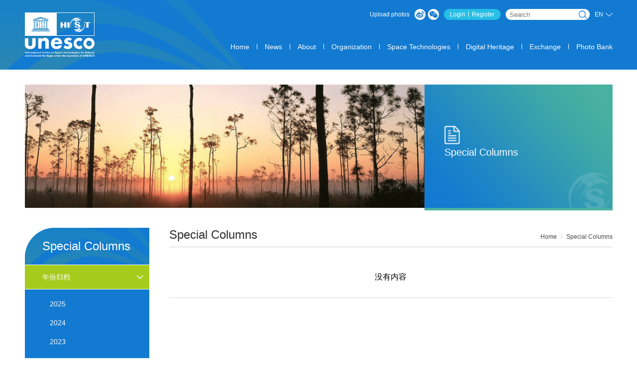

--- FILE ---
content_type: text/html
request_url: https://unesco-hist.org/index.php?r=en/article/info&year=2018&cid=216
body_size: 2264
content:
<!DOCTYPE HTML>
<html>
<head>
    <meta charset="utf-8">
    <meta name="viewport" content="width=device-width, initial-scale=1, user-scalable=no, minimal-ui">
    <meta name="renderer" content="webkit">
    <meta http-equiv="X-UA-Compatible" content="IE=edge, chrome=1">
    <title>Special Columns</title>
    <meta name="keywords" content="国际,自然,文化,遗产,空间,技术,中心" />
    <meta name="description" content="国际自然与文化遗产空间技术中心是教科文组织在全球设立的第一个基于空间技术的世界遗产研究机构，依托中国科学院对地观测与数字地球科学中心建设。" />
    <link rel="stylesheet" type="text/css" href="/assets/web/css/init.css"/>
    <link rel="stylesheet" type="text/css" href="/assets/web/css/public.css"/>
    <script type="text/javascript" src="/assets/web/js/vendor/jquery/jquery-1.10.2.min.js"></script>

</head>
<body>
<div class="header">
    <div class="inner gl_w">
        <a class="logo" href="/index.php?r=en/index"><img src="/assets/web/images/logo_en.png"/></a>

        <div class="top">
            <a href="/index.php?r=en/photos/upload&cid=202">Upload photos</a>

            <div class="share">
                <a href="#" class="icon wb"></a>
                <a href="#" class="icon wx">
                    <div class="qr"><img src="/assets/web/_temp/001.png"/><i></i></div>
                </a>
            </div>
            <div class="user">
                                    <a href="/index.php?r=en/login">Login</a>/
                    <i></i>
                    <a href="/index.php?r=en/user/register">Register</a>
                            </div>
            <div class="search">
                <form name="ArticleSearchForm" id="ArticleSearchForm" action="/index.php?r=en/article/search" method="post">
                    <input type="text" placeholder="Search" name="keywords"/>
                    <button type="submit">Search</button>
                </form>
            </div>

            <!-- 语言选择 start -->
            <div class="language">
                <span>EN</span><i></i>

                <div class="popup">
                    <a href="/index.php?r=index">CN</a>
                    <a href="javascript:;">EN</a>
                </div>
            </div>
            <!-- 语言选择 end -->
        </div>
        <div class="m_nav"><i></i><i></i><i></i></div>
                <div class="nav">
            <a href="/index.php?r=en/index">Home</a>
            <i></i>
                            <a href="/index.php?r=en/article/index&cid=149&year=2025">News</a>

                <i></i>                <a href="/index.php?r=en/article/index&cid=162">About</a>

                <i></i>                <a href="/index.php?r=en/article/index&cid=165">Organization</a>

                <i></i>                <a href="/index.php?r=en/article/index&cid=145">Space Technologies</a>

                <i></i>                <a href="/index.php?r=en/article/index&cid=176">Digital Heritage</a>

                <i></i>                <a href="/index.php?r=en/article/index&cid=186">Exchange</a>

                <i></i>                <a href="/index.php?r=en/photos/upload&cid=202">Photo Bank</a>

                        </div>
    </div>
</div>
<div class="page gl_w">
    <div class="p_banner">
        <div class="image"><img src="/uploads/images/20160223/banner_1456223482_8516.png"/></div>
        <div class="text">
            <div class="inner">
                <div class="icon"><img src="/uploads/images/20160223/thumb_1456223482_4663.png"/></div>
                <h3>Special Columns</h3>
                <div class="en"></div>
            </div>
        </div>
    </div>
    <div class="layout layout-2">
        <div class="main">
            <div class="wrap">
                <!--面包屑 start-->
                <div class="location">
    <h3>Special Columns</h3>
    <div class="crumbs">
        <a href="/">Home</a>
        <i></i>
                    <a href="/index.php?r=en/article/index&cid=216">Special Columns</a>

                </div>
    <div class="m_side_menu">MENU</div>
</div>                <!--面包屑 end-->

                <!--内容 start-->
                                <div class="page_con">
                    <div class="p_nr_t">
                        没有内容
                    </div>
                </div>
                                <!--内容 end-->
            </div>
        </div>
        <!--左导航 start-->
        <div class="side">
            <div class="side_menu">
                <div class="m_top">
                    <h3>Special Columns</h3>
                    <span class="en"></span>
                </div>
                <div class="m_con">
    <ul>
        <li>
            <a href="javascript:;">年份归档</a>
            <ul style="display: block;">
                <ul style="display: block;">                    <li class="">
                        <a href="/index.php?r=en/article/info&year=2025&cid=216">2025</a>
                    </li>
                                        <li class="">
                        <a href="/index.php?r=en/article/info&year=2024&cid=216">2024</a>
                    </li>
                                        <li class="">
                        <a href="/index.php?r=en/article/info&year=2023&cid=216">2023</a>
                    </li>
                                        <li class="">
                        <a href="/index.php?r=en/article/info&year=2022&cid=216">2022</a>
                    </li>
                                        <li class="">
                        <a href="/index.php?r=en/article/info&year=2021&cid=216">2021</a>
                    </li>
                                        <li class="">
                        <a href="/index.php?r=en/article/info&year=2020&cid=216">2020</a>
                    </li>
                                        <li class="">
                        <a href="/index.php?r=en/article/info&year=2019&cid=216">2019</a>
                    </li>
                                        <li class="current">
                        <a href="/index.php?r=en/article/info&year=2018&cid=216">2018</a>
                    </li>
                                        <li class="">
                        <a href="/index.php?r=en/article/info&year=2017&cid=216">2017</a>
                    </li>
                                        <li class="">
                        <a href="/index.php?r=en/article/info&year=2016&cid=216">2016</a>
                    </li>
                                        <li class="">
                        <a href="/index.php?r=en/article/info&year=2015&cid=216">2015</a>
                    </li>
                                        <li class="">
                        <a href="/index.php?r=en/article/info&year=2014&cid=216">2014</a>
                    </li>
                                        <li class="">
                        <a href="/index.php?r=en/article/info&year=2013&cid=216">2013</a>
                    </li>
                                        <li class="">
                        <a href="/index.php?r=en/article/info&year=2012&cid=216">2012</a>
                    </li>
                                        <li class="">
                        <a href="/index.php?r=en/article/info&year=2011&cid=216">2011</a>
                    </li>
                                </ul>
        </li>
    </ul>
</div>            </div>
        </div>
        <!--左导航 end-->
    </div>
</div>

<script type="text/javascript">
    var current = 'page',
        require = {
            baseUrl: '/assets/web/js/'
        };
</script>
<script data-main="main" src="/assets/web/js/vendor/require/min.js" type="text/javascript"></script>
<div class="footer">
    <div class="inner gl_w">
        <div class="copyright">
            <div class="logo"><img src="/assets/web/images/logo_ft.png"/></div>
            <div class="text">
            Copyright @ 2010 by the Intermational Centre on Space Technologies for Natural and Cultural Heritage under the Auspices of UNESCO <br />Address:No.9 Dengzhuang South Road, Haidian District Beijing 100094, China Email:office@unesco-hist.org
                <!--Copyright @ 2010 by the Intermational Centre on Space Technologies for Natural and Cultural Heritage under the Auspices of UNESCO<br />
Address: Beijing City Haidian District Dengzhuang Road No. 9 100094 Email:<span style="white-space:normal;"><span style="white-space:normal;">office@unesco-hist.org</span></span>-->
            </div>
        </div>

        <div class="menu">
                            <a href="/index.php?r=en/article/index&cid=207"   >
                    About us                </a>
                <i></i>
                            <a href="/index.php?r=en/article/index&cid=208"   >
                    service                </a>
                <i></i>
                            <a href="http://tongji.baidu.com/web/welcome/login"  target="_blank"   >
                    Count                </a>
                <i></i>
                            <a href="/index.php?r=en/article/index&cid=210"   >
                    Legal Statement                </a>
                <i></i>
                            <a href="/index.php?r=en/article/index&cid=211"   >
                    contact us                </a>
                <i></i>
                            <a href="/inddex.php?r=/en/sitemap/index"   >
                    SiteMap                </a>
                <i></i>
                    </div>
    </div>
</div>
</body>
</html>


--- FILE ---
content_type: text/css
request_url: https://unesco-hist.org/assets/web/css/init.css
body_size: 12360
content:
@charset "UTF-8";

*{
    margin: 0;
    padding: 0;
}

img{
    border: 0;
}

a,
input{
    outline: none;
}

body,
input,
select,
textarea,
button{
    font-family: "Helvetica Neue", Helvetica, Arial, "Hiragino Sans GB", "Hiragino Sans GB W3", "Microsoft YaHei UI", "Microsoft YaHei", "WenQuanYi Micro Hei", sans-serif;
}

body{
    background-color: #fff;
}

.transition{
    -webkit-transition: all .25s ease;
       -moz-transition: all .25s ease;
            transition: all .25s ease;
}








.header{
    height: 140px;
    background: #127ad1 url(../images/bg_hd.png) no-repeat left center;
    background-size: auto 100%;
}
.header .inner{
    margin: 0 auto;
    height: 100%;
    position: relative;
}
.header .inner .logo{
    display: block;
    position: absolute;
    top: 50%;
    margin-top: -56px;
    font-size: 0;
    width: 489px;
    height: 112px;
}
.header .inner .logo img{
    height: 100%;
}
.header .inner .top{
    position: absolute;
    top: 18px;
    right: 0;
    font-size: 0;
    z-index: 1;
}
.header .inner .top a,
.header .inner .top div{
    display: inline-block;
    font-size: 12px;
    vertical-align: middle;
}
.header .inner .top a{
    color: #fff;
    text-decoration: none;
}
.header .inner .top a:hover{
    text-decoration: underline;
}
.header .inner .top .share{
    margin-left: 5px;
    font-size: 0;
}
.contact_con .text .oter .icon,
.header .inner .top .share .icon{
    width: 22px;
    height: 22px;
    margin-left: 5px;
    background-repeat: no-repeat;
}
.contact_con .text .oter .icon.wb,
.header .inner .top .share .icon.wb{
    background-image: url(../images/ic_wb.png);
}
.contact_con .text .oter .icon.wx,
.header .inner .top .share .icon.wx{
    background-image: url(../images/ic_wx.png);
    position: relative;
}
.contact_con .text .oter .icon.wx .qr,
.header .inner .top .share .icon.wx .qr{
    position: absolute;
    left: 50%;
    display: none;
    top: 23px;
    width: 100px;
    height: 100px;
    font-size: 0;
    background-color: #fff;
    padding: 5px;
    margin-left: -55px;
    border-radius: 5px;
    box-shadow: 1px 1px 5px rgba(0, 0, 0, .25);
}
.contact_con .text .oter .icon.wx .qr img,
.header .inner .top .share .icon.wx .qr img{
    width: 100%;
}
.contact_con .text .oter .icon.wx .qr i,
.header .inner .top .share .icon.wx .qr i{
    display: block;
    position: absolute;
    width: 0;
    height: 0;
    border-width: 0 4px 4px;
    border-style: solid;
    border-color: transparent transparent #fff;
    left: 50%;
    margin-left: -4px;
    top: -4px;
}
.contact_con .text .oter .icon.wx:hover .qr,
.header .inner .top .share .icon.wx:hover .qr{
    display: block;
}
.header .inner .top .user{
    background-color: #27bfe6;
    height: 22px;
    line-height: 22px;
    font-size: 0;
    border-radius: 11px;
    margin: 0 10px;
    padding: 0 12px;
}
.header .inner .top .user a{
    font-size: 12px;
}
.header .inner .top .user i{
    height: 11px;
    width: 1px;
    background-color: #fff;
    display: inline-block;
    vertical-align: middle;
    margin: -1px 6px 0;
    position: relative;
}
.header .inner .top .search{
    background-color: #fff;
    height: 22px;
    border-radius: 11px;
    position: relative;
    line-height: 24px;
}
.header .inner .top .search input{
    background-color: #f00;
    border: none;
    width: 75%;
    padding: 0 20% 0 5%;
    height: 100%;
    border-radius: 11px;
    background-color: transparent;
}
.header .inner .top .search button{
    width: 16px;
    height: 16px;
    cursor: pointer;
    background: url(../images/ic_sr.png) no-repeat;
    position: absolute;
    right: 6px;
    top: 3px;
    overflow: hidden;
    text-indent: -100px;
    border: none;
}
.header .inner .top .language{
    font-size: 0;
    position: relative;
    margin-left: 10px;
    height: 22px;
    line-height: 22px;
}
.header .inner .top .language span{
    font-size: 12px;
    color: #fff;
    cursor: default;
}
.header .inner .top .language i{
    display: inline-block;
    width: 14px; 
    height: 7px; 
    background: url(../images/arr1.png) no-repeat;
    margin-left: 5px;
}
.header .inner .top .language .popup{
    position: absolute;
    background-color: #fff;
    left: -10px;
    top: 22px;
    border-radius: 5px;
    line-height: 1;
    display: none;
    box-shadow: 1px 1px 5px rgba(0, 0, 0, .25);
}
.header .inner .top .language .popup a{
    display: block;
    font-size: 12px;
    color: #2f2f2f;
    text-decoration: none;
    white-space: nowrap;
    width: 60px;
    padding: 8px 0;
    text-align: center;
}
.header .inner .top .language .popup a:hover{
    color: #3e78cf;
}
.header .inner .top .language:hover i{
    -webkit-transform: rotate(180deg);
       -moz-transform: rotate(180deg);
            transform: rotate(180deg);
}
.header .inner .top .language:hover .popup{
    display: block;
}
.header .inner .nav{
    position: absolute;
    right: 0;
    bottom: 38px;
    font-size: 0;
}
.header .inner .nav a{
    font-size: 14px;
    color: #fff;
    text-decoration: none;
}
.header .inner .nav a:hover{
    text-decoration: underline;
}
.header .inner .nav i{
    display: inline-block;
    width: 1px;
    height: 11px;
    background-color: #fff;
    margin: 0 15px;
}
.header .inner .m_nav{
    width: 30px;
    height: 30px;
    border-radius: 6px;
    right: 5%;
    top: 50%;
    margin-top: -15px;
    position: absolute;
    display: none;
}
.header .inner .m_nav i{
    display: block;
    width: 70%;
    height: 2px;
    border-radius: 1px;
    background-color: #fff;
    margin: 5px auto;
}
.header .inner .m_nav i:first-child{
    margin-top: 7px;
}
.header .inner .m_nav.show{
    background-color: #1574c3;
    box-shadow: inset 0 0 8px rgba(0, 0, 0, .1);
}
.header .inner .m_nav.show i{
    background-color: #d6e8f4;
    margin: 0;
    display: none;
    width: 80%;
    position: absolute;
    left: 10%;
    top: 50%;
}
.header .inner .m_nav.show i:nth-child(2){
    display: block;
    -webkit-transform: rotate(45deg);
       -moz-transform: rotate(45deg);
            transform: rotate(45deg);
}
.header .inner .m_nav.show i:nth-child(3){
    display: block;
    -webkit-transform: rotate(-45deg);
       -moz-transform: rotate(-45deg);
            transform: rotate(-45deg);
}

@media screen and (max-width: 1500px){
    .header .inner .logo{
        width: 393px;
        margin-top: -45px;
        height: 90px;
    }
}

@media screen and (max-width: 1181px){
    .header .inner .logo{
        width: 393px;
        margin-top: -45px;
        height: 90px;
    }
}
@media screen and (max-width: 1082px){
    .header{
        height: 110px;
    }
    .header .inner .logo{
        width: 306px;
        margin-top: -35px;
        height: 70px;
    }
    .header .inner .nav{
        bottom: 18px;
    }
}
@media screen and (max-width: 983px){
    .header .inner .logo{
        width: 218px;
        margin-top: 0;
        top: 10px;
        height: 50px;
    }
    .header .inner .top{
        top: 24px;
    }
    .header .inner .nav{
        width: 100%;
        text-align: center;
        bottom: 10px;
        padding-top: 10px;
        border-top: 1px solid rgba(255, 255, 255, .25);
    }
}
@media screen and (max-width: 686px){
    .header{
        height: 70px;
    }
    .header .inner{
        width: 100% !important;
        z-index: 9999;
    }
    .header .inner .logo{
        left: 5%;
    }
    .header .inner .top{
        display: none;
    }
    .header .inner .nav{
        top: 70px;
        bottom: auto;
        background-color: #127ad1;
        border-top-color: #106bb8;
        border-bottom: 1px solid #106bb8;
        padding: 0;
        display: none;
    }
    .header .inner .nav a{
        display: block;
        padding: 10px 0;
        text-decoration: none !important;
    }
    .header .inner .nav a:active{
        box-shadow: inset 0 -5px 20px rgba(0, 0, 0, .1);
        background-color: #1574c3;
    }
    .header .inner .nav i{
        display: block;
        width: 100%;
        height: 1px;
        margin: 0;
        background-color: #106bb8;
        box-shadow: 0 1px 0 rgba(255, 255, 255, .1);
    }
    .header .inner .m_nav{
        display: block;
    }
}







.page{
    margin: 0 auto;
    padding: 30px 0;
}







.footer{
    height: 110px;
    background-color: #127ad1;
    background-image: url(../images/bg_ft.png);
    background-repeat: no-repeat;
    background-position: center;
    background-size: cover;
}
.footer a{
    color: #fff;
    text-decoration: none;
}
.footer a:hover{
    text-decoration: underline;
}
.footer .inner{
    margin: 0 auto;
    overflow: hidden;
}
.footer .copyright{
    color: #fff;
    font-size: 0;
    float: left;
    margin-top: 30px;
}
.footer .copyright div{
    display: inline-block;
    vertical-align: middle;
}
.footer .copyright .logo{
    margin-right: 10px;
}
.footer .copyright .text{
    font-size: 12px;
}
.footer .menu{
    font-size: 0;
    float: right;
    margin-top: 45px;
}
.footer .menu a{
    font-size: 12px;
    display: inline-block;
}
.footer .menu i{
    display: inline-block;
    width: 1px;
    height: 11px;
    background-color: #fff;
    margin: 0 10px;
}
@media screen and (max-width: 983px){
    .footer{
        height: auto;
        padding: 15px 0;
    }
    .footer .copyright,
    .footer .menu{
        float: none;
        margin-top: 0;
        text-align: center;
    }
    .footer .copyright .logo{
        margin: 0;
    }
    .footer .copyright .text{
        display: block;
        padding: 15px 0;
    }
}






.gl_w{
    width: 1280px;
}
.layout:after{
    content: '\20';
    display: block;
    clear: both;
    height: 0;
}
.layout .main,
.layout .side{
    float: left;
}
.layout .main{
    width: 100%;
}

.layout-1{
    margin-bottom: 40px;
}
.layout-1 .wrap{
    margin-right: 415px;
}
.layout-1 .side{
    width: 375px;
    margin-left: -375px;
}

.layout-2{
    margin-bottom: 40px;
}
.layout-2 .wrap{
    margin-left: 290px;
}
.layout-2 .side{
    width: 250px;
    margin-left: -100%;
}

@media screen and (max-width: 1500px)
{
    .gl_w{
        width: 1082px;
    }
    .layout-1 .wrap{
        margin-right: 355px;
    }
    .layout-1 .side{
        width: 315px;
        margin-left: -315px;
    }
}


@media screen and (max-width: 1280px){
    .gl_w{
        width: 1181px;
    }
    .layout-1 .wrap{
        margin-right: 385px;
    }
    .layout-1 .side{
        width: 345px;
        margin-left: -345px;
    }
}

@media screen and (max-width: 1181px){
    .gl_w{
        width: 1082px;
    }
    .layout-1 .wrap{
        margin-right: 355px;
    }
    .layout-1 .side{
        width: 315px;
        margin-left: -315px;
    }
}

@media screen and (max-width: 1082px){
    .gl_w{
        width: 983px;
    }
    .layout-1 .wrap{
        margin-right: 325px;
    }
    .layout-1 .side{
        width: 285px;
        margin-left: -285px;
    }
}

@media screen and (max-width: 983px){
    .gl_w{
        width: 884px;
    }
    .layout-1 .wrap{
        margin-right: 295px;
    }
    .layout-1 .side{
        width: 255px;
        margin-left: -255px;
    }
    .layout-2 .wrap{
        margin-left: 240px;
    }
    .layout-2 .side{
        width: 200px;
    }
}

@media screen and (max-width: 884px){
    .gl_w{
        width: 785px;
    }
    .layout-1 .wrap{
        margin-right: 265px;
    }
    .layout-1 .side{
        width: 225px;
        margin-left: -225px;
    }
}

@media screen and (max-width: 785px){
    .gl_w{
        width: 686px;
    }
    .layout-1 .wrap{
        margin-right: 235px;
    }
    .layout-1 .side{
        width: 195px;
        margin-left: -195px;
    }
    .layout-2 .wrap{
        margin-left: 220px;
    }
    .layout-2 .side{
        width: 180px;
    }
}

@media screen and (max-width: 686px){
    .gl_w{
        width: 90%;
    }
    .layout .main,
    .layout .side{
        float: none;
    }
    .layout-1 .wrap{
        margin-right: 0;
    }
    .layout-1 .side{
        width: 100%;
        margin-left: 0;
        margin-top: 6%;
    }
    .layout-2 .wrap{
        margin-left: 0;
    }
    .layout-2 .side{
        width: 100%;
        margin: 40px 0 0;
    }
}





.p_banner{
    margin: 0 auto 40px;
    width: 100%;
    height: 0;
    padding-bottom: 21%;
    position: relative;
}
.p_banner .image{
    width: 68%;
    height: 100%;
    position: absolute;
    left: 0;
    top: 0;
}
.p_banner .image img{
    width: 100%;
    height: 100%;
}
.p_banner .text{
    width: 32%;
    height: 100%;
    position: absolute;
    right: 0;
    top: 0;
    background: url(../images/bg_bnr.png) no-repeat right bottom;
    background-size: cover;
    border-bottom: 5px solid #48b19f;
}
.p_banner .text .inner{
    color: #fff;
    height: 83px;
    position: absolute;
    top: 50%;
    margin-top: -41px;
    margin-left: 40px;
    padding-right: 20px;
}
.p_banner .text .inner .icon{
    height: 37px;
    width: 37px;
}
.p_banner .text .inner .icon img{
    height: 100%;
}
.p_banner .text .inner h3{
    font-size: 20px;
    font-weight: normal;
    margin-top: 5px;
    white-space: nowrap;
}
.p_banner .text .inner .en{
    font-size: 10px;
    text-transform: uppercase;
    font-family: Arial;
    opacity: .8;
}

.location{
    border-bottom: 1px solid #d0d0d0;
    position: relative;
}
    .location h3 {
        font-size: 24px;
        font-weight: normal;
        color: #2f2f2f;
        padding-bottom: 10px;
    }
    .location .crumbs {
        position: absolute;
        right: 0;
        bottom: 8px;
        font-size: 0;
        padding-bottom: 5px;
    }
.location .crumbs a{
    font-size: 12px;
    display: inline-block;
    color: #444;
    text-decoration: none;
}
.location .crumbs a:hover{
    color: #127ad1;
}
.location .crumbs i{
    display: inline-block;
    width: 5px;
    height: 9px;
    overflow: hidden;
    background: url(../images/arr2.png) no-repeat;
    margin: 0 7px;
}
.location .m_side_menu{
    background-color: #f8f8f8;
    text-align: center;
    color: #444;
    font-size: 12px;
    width: 60px;
    height: 30px;
    line-height: 26px;
    border-radius: 6px;
    box-sizing: border-box;
    border: 2px solid #e0e0e0;
    position: absolute;
    right: 0;
    top: 0;
    margin-top: -26px;
    display: none;
    cursor: pointer;
}

@media screen and (max-width: 1082px){
    .p_banner .text .inner .en{
        font-size: 9px;
    }
}

@media screen and (max-width: 785px){
    .p_banner .text .inner .icon{
        height: 28px;
        width: 28px;
    }
}

@media screen and (max-width: 686px){
    .p_banner .text .inner .en,
    .p_banner .text .inner .icon{
        display: none;
    }
    .p_banner .text .inner{
        height: 35px;
        line-height: 35px;
        margin-top: -17px;
        margin-left: 30px;
    }
    .location .m_side_menu{
        display: block;
    }
}

@media screen and (max-width: 550px){
    .p_banner .text .inner h3{
        font-size: 16px;
    }
}

@media screen and (max-width: 445px){
    .p_banner{
        margin-bottom: 20px;
    }
    .p_banner .text .inner h3{
        font-size: 14px;
    }
    .location .crumbs{
        position: inherit;
        margin-top: 12px;
    }
    .location .m_side_menu{
        top: 50%;
        margin-top: -24px;
    }
}

@media screen and (max-width: 400px){
    .p_banner .text .inner{
        margin-left: 15px;
    }
}




.side_menu{
    background-color: #127ad1;
    border-top-left-radius: 60px;
    border-bottom-right-radius: 60px;
    padding-bottom: 60px;
    overflow: hidden;
}
.side_menu .m_top{
    padding: 25px 35px;
    color: #fff;
    background: url(../images/bg_sm.png) no-repeat left top;
    background-size: cover;
}
.side_menu .m_top h3{
    font-size: 24px;
    font-weight: normal;
    line-height: 1;
}
.side_menu .m_top .en{
    font-size: 12px;
    text-transform: uppercase;
    font-family: Arial;
}
.side_menu .m_con li{
    list-style: none;
    position: relative;
}
.side_menu .m_con li .arr{
    position: absolute;
    width: 14px;
    height: 14px;
    right: 12px;
    top: 17px;
    display: none;
}
.side_menu .m_con li .arr i{
    position: absolute;
    top: 0;
    right: 0;
    display: block;
    width: 0;
    height: 0;
    border-width: 7px 0 7px 7px;
    border-style: solid;
    border-color: transparent transparent transparent #fff;
}
.side_menu .m_con li .arr i:first-child{
    right: 2px;
    border-left-color: #a5cb1d;
    z-index: 1;
}
.side_menu .m_con li li .arr i:first-child{
    border-left-color: #127ad1;
}
.side_menu .m_con li li .arr{
    top: 12px;
}
.side_menu .m_con li li li .arr{
    width: 12px;
    height: 12px;
    top: 10px;
}
.side_menu .m_con li li li .arr i{
    border-width: 6px 0 6px 6px;
}
.side_menu .m_con li.active .arr,
.side_menu .m_con li.current .arr,
.side_menu .m_con li:hover .arr{
    display: block;
}
.side_menu .m_con li a{
    display: block;
    text-decoration: none;
    color: #fff;
    font-size: 14px;
    line-height: 14px;
    height: 14px;
    padding: 17px 0 17px 35px;
    overflow: hidden;
    text-overflow: ellipsis;
    white-space: nowrap;
}
.side_menu .m_con li.active a,
.side_menu .m_con li.current a,
.side_menu .m_con li:hover a,
.side_menu .m_con li a:hover{
    background-color: #a5cb1d;
}
.side_menu .m_con li li{
    padding-left: 20px;
}
.side_menu .m_con li ul{
    border-top: 1px solid #fff;
}
.side_menu .m_con li ul ul{
    border-top: 0;
}
.side_menu .m_con ul li{
    border-top: 1px solid #fff;
}
.side_menu .m_con ul li ul li{
    border-top: 0;
}
.side_menu .m_con ul li ul{
    padding: 5px 0;
}
.side_menu .m_con ul li ul li a{
    padding: 12px 0 12px 30px;
}
.side_menu .m_con li:hover li a,
.side_menu .m_con li.active li a{
    background-color: transparent;
}
.side_menu .m_con li li.active > .arr,
.side_menu .m_con li.active > .arr{
    -webkit-transform: rotate(90deg);
       -moz-transform: rotate(90deg);
            transform: rotate(90deg);
    margin-top: -3px;
}
.side_menu .m_con ul li ul li.current a,
.side_menu .m_con ul li ul li a:hover{
    color: #a5cb1d;
    background-color: transparent;
}
.side_menu .m_con ul li ul li ul{
    padding: 2px 0;
}
.side_menu .m_con ul li ul li ul a{
    font-size: 12px;
    padding-bottom: 10px;
    padding-top: 10px;
}
.side_menu .m_con ul li ul{
    display: none;
}

@media screen and (max-width: 686px){
    .side_menu{
        border-top-left-radius: 0;
        border-bottom-right-radius: 0;
        display: none;
        margin-top: 20px;
    }
}







.box_1 .b_hd{
    height: 39px;
    line-height: 29px;
    border-bottom: 1px solid #e2e2e2;
    position: relative;
}
.box_1 .b_hd h3{
    font-size: 20px;
    color: #2f2f2f;
    font-weight: normal;
}
.box_1 .b_hd .more{
    position: absolute;
    right: 0;
    top: 50%;
    display: block;
    width: 44px;
    height: 9px;
    margin-top: -4px;
    overflow: hidden;
    text-indent: -1000px;
    background: url(../images/more.png) no-repeat;
}
@media screen and (max-width: 1082px){
    .box_1 .b_hd h3{
        font-size: 22px;
    }
    .box_1 .b_hd{
        height: 29px;
        line-height: 29px;
    }
}

@media screen and (max-width: 884px){
    .box_1 .b_hd h3{
        font-size: 20px;
    }
}
@media screen and (max-width: 686px){
    .box_1 .b_hd h3{
        font-size: 22px;
    }
    .box_1 .b_hd{
        height: 39px;
        line-height: 39px;
    }
}




.list_1{
    list-style: none;
}
.list_1 li{
    vertical-align: middle;
}
.list_1 li .title{
    display: block;
    position: relative;
    overflow: hidden;
    white-space: nowrap;
    text-overflow: ellipsis;
    padding-left: 13px;
    font-size: 14px;
    color: #4a4a4a;
    text-decoration: none;
}
.list_1 li .title:hover{
    color: #127ad1;
}
.list_1 li .title i{
    width: 0;
    height: 0;
    border-width: 3px 0 3px 3px;
    border-color: transparent transparent transparent #727272;
    border-style: solid;
    position: absolute;
    left: 0;
    top: 50%;
    margin-top: -3px;
    margin-left: 0;
}
.list_1 li span{
    color: #4a4a4a;
    font-size: 12px;
}

.li_a li{
    border-bottom: 1px solid #e9e9e9;
}
.li_a li:after{
    content: '\20';
    display: block;
    clear: both;
}
.li_a li a{
    float: left;
    width: 65%;
}
.li_a li span{
    float: right;
    width: 30%;
    text-align: right;
}









.home_page .pl{
    width: 100%;
    height: 0;
}

.home_page .pl_1{
    padding-bottom: 57.65%;
    position: relative;
    background-color: #eee;
}
.home_page .pl_1 .map{
    position: absolute;
    width: 100%;
    height: 100%;
    font-size: 0;
}
.home_page .pl_1 .map img{
    width: 100%;
    height: 100%;
}
.home_page .pl_1 .swiper-banner{
    position: absolute;
    left: 0;
    top: 0;
    width: 100%;
    height: 100%;
    overflow: hidden;
}
.home_page .pl_1 .swiper-banner .swiper-slide,
.home_page .pl_1 .swiper-banner .swiper-slide img{
    width: 100%;
    height: 100%;
}
.home_page .pl_1 .swiper-banner .swiper-slide{
    position: relative;
}
.home_page .pl_1 .swiper-banner .swiper-slide .text{
    position: absolute;
    bottom: 0;
    left: 0;
    background-color: rgba(18, 122, 209, .9);
    color: #fff;
    padding: 20px 0;
    width: 100%;
    height: 80px;
}
.home_page .pl_1 .swiper-banner .swiper-slide .text h3{
    font-size: 24px;
    font-weight: normal;
    padding-bottom: 5px;
    padding-left: 30px;
}
.home_page .pl_1 .swiper-banner .swiper-slide .text h3 a{
    color: #fff;
    text-decoration: none;
    width:85%;display:block;overflow:hidden;text-overflow:ellipsis;white-space:nowrap;
}
.home_page .pl_1 .swiper-banner .swiper-slide .text p{
    font-size: 14px;
    line-height: 20px;
    overflow:hidden;height:40px;
    opacity: .9;
    margin-right: 20%;
    padding-left: 30px;
}
.home_page .pl_1 .swiper-banner .swiper-slide .text .date{
    position: absolute;
    right: 0;
    top: 50%;
    margin-top: -36px;
    right: 20px;
    background-color: #fff;
    color: #2a9a87;
    text-align: center;
    
}
.home_page .pl_1 .swiper-banner .swiper-slide .text .date span{
    display: block;
    padding: 8px 15px;
    height: 20px;
    line-height: 20px;
}
.home_page .pl_1 .swiper-banner .swiper-slide .text .date span:first-child{
    background-color: #48b19f;
    color: #fff;
}
.home_page .pl_1 .swiper-banner .swiper-pagination{
    left: 15px;
    bottom: 125px;
    text-align: left;
}
.home_page .pl_1 .swiper-banner .swiper-pagination .swiper-pagination-bullet{
    background-color: #fff;
    margin: 0 2px;
    opacity: 1;
}
.home_page .pl_1 .swiper-banner .swiper-pagination .swiper-pagination-bullet-active{
    box-sizing: border-box;
    border: 2px solid #fff;
    background-color: transparent;
}

.home_page .pl_2{
    margin-top: 6%;
    padding-bottom: 32.5%;
}
.home_page .pl_2 .li_a{
    margin-top: 10px;
}
.home_page .pl_2 .li_a li{
    height: 35px;
    line-height: 35px;
}

.home_page .pl_3{
    margin-top: 6%;
    padding-bottom: 31%;
    position: relative;
}
.home_page .pl_3 a{
    display: block;
    position: absolute;
    width: 100%;
    height: 100%;
    font-size: 0;
}
.home_page .pl_3 img{
    width: 100%;
    height: 100%;
}

.home_page .pl_4{
    padding-bottom: 59%;
}
.home_page .pl_4 .b_bd{
    padding-top: 36px;
}
.home_page .pl_4 .b_bd:after{
    content: '\20';
    display: block;
    clear: both;
}
.home_page .pl_4 .bk{
    width: 31%;
    box-shadow: 0 1px 6px rgba(0, 0, 0, .15);
    float: left;
}
.home_page .pl_4 .bk2{
    margin: 0 3.5%;
}
.home_page .pl_4 .bk .top{
    font-size: 0;
    position: relative;
}
.home_page .pl_4 .bk .top img{
    width: 100%;
}
.home_page .pl_4 .bk .top span{
    font-size: 18px;
    position: absolute;
    color: #fff;
    top: -10px;
    left: 0;
    padding: 8px 12px;
    white-space: nowrap;
}
.home_page .pl_4 .bk .top span a{text-decoration:none;font-weight:bold;}
.home_page .pl_4 .bk1 .top span{
    background-color: rgba(18, 122, 209, .75);
}
.home_page .pl_4 .bk2 .top span{
    background-color: rgba(72, 177, 159, .75);
}
.home_page .pl_4 .bk3 .top span{
    background-color: rgba(166, 204, 23, .75);
}
.home_page .pl_4 .bk .con{
    background-color: #fff;
}
.home_page .pl_4 .bk .con .list_1{
    margin-top: -1px;
}
.home_page .pl_4 .bk .con .list_1 a{
    text-decoration: none;
    padding: 14px;
    height: 36px;
    display: block;
}
.home_page .pl_4 .bk .con .list_1 a span{
    padding-left: 13px;
    line-height: 1.4;
}
.home_page .pl_4 .bk .con .list_1 .title,
.home_page .pl_4 .bk .con .list_1 .title:hover{
    color: #4a4a4a;
}
.home_page .pl_4 .bk .con .list_1 a:hover .title,
.home_page .pl_4 .bk .con .list_1 a:hover span{
    color: #fff;
}
.home_page .pl_4 .bk .con .list_1 a:hover .title i{
    border-left-color: #fff;
}
.home_page .pl_4 .bk1 .con .list_1 a:hover{
    background-color: #127ad1;
}
.home_page .pl_4 .bk2 .con .list_1 a:hover{
    background-color: #48b19f;
}
.home_page .pl_4 .bk3 .con .list_1 a:hover{
    background-color: #a6cc17;
}

.home_page .pl_5{
    margin-top: 2.6%;
    padding-bottom: 19%;
    position: relative;
}
.home_page .pl_5 .box_1{
    position: absolute;
    left: 0;
    top: 0;
    height: 100%;
    width: 100%;overflow:hidden;
}
.home_page .pl_5 .box_1 .b_hd{
    border-bottom: 0;
}
.home_page .pl_5 .box_1 .b_bd{
    position: absolute;
    bottom: 0;
    width: 100%;overflow:hidden;
}
.home_page .pl_5 .swiper-links{
    margin: 0 35px;
    overflow: hidden;
}
.home_page .pl_5 .swiper-box{
    position: relative;
}
.home_page .pl_5 .swiper-box .button-prev,
.home_page .pl_5 .swiper-box .button-next{
    position: absolute;
    height: 100%;
    width: 25px;
    top: 0;
    background-color: #ececec;
    cursor: pointer;
    z-index: 1;
}
.home_page .pl_5 .swiper-box .button-prev i,
.home_page .pl_5 .swiper-box .button-next i{
    display: block;
    width: 0;
    height: 0;
    border-style: solid;
    position: absolute;
    left: 50%;
    top: 50%;
    margin-left: -2px;
    margin-top: -4px;
}
.home_page .pl_5 .swiper-box .button-prev{
    left: 0;
}
.home_page .pl_5 .swiper-box .button-prev i{
    border-width: 4px 4px 4px 0;
    border-color: transparent #939393 transparent transparent;
}
.home_page .pl_5 .swiper-box .button-next{
    right: 0;
}
.home_page .pl_5 .swiper-box .button-next i{
    border-width: 4px 0 4px 4px;
    border-color: transparent transparent transparent #939393;
}
.home_page .pl_5 .swiper-box .button-prev:hover,
.home_page .pl_5 .swiper-box .button-next:hover{
    background-color: #127ad1;
}
.home_page .pl_5 .swiper-box .button-prev:hover i{
    border-right-color: #fff;
}
.home_page .pl_5 .swiper-box .button-next:hover i{
    border-left-color: #fff;
}
.home_page .pl_5 .swiper-links .swiper-wrapper{
    width: 100%;max-width:198px;
}
.home_page .pl_5 .swiper-links .swiper-slide a{
    display: block;
    text-align: center;
    border: 1px solid #dcdcdc;
    margin: 0 10px;
    font-size: 0;
}
.home_page .pl_5 .swiper-links .swiper-slide a:hover{
    border-color: #127ad1;
}
.home_page .pl_5 .swiper-links .swiper-slide a img{
    width: 100%;
}

.home_page .pl_6{
    padding-bottom: 80%;
    position: relative;
}
.home_page .pl_6 .box_1{
    position: absolute;
    height: 100%;
    width: 100%;
    left: 0;
    top: 0;
}
.home_page .pl_6 .box_1 .b_bd{
    padding-top: 36px;
}
.home_page .pl_6 ul.ent{
    list-style: none;
    overflow: hidden;
}
.home_page .pl_6 ul.ent li{
    float: left;
    width: 25%;
}
.home_page .pl_6 ul.ent li.c{
    width: 32%;
    margin: 0 2%;
}
.home_page .pl_6 ul.ent li a{
    display: block;
    text-align: center;
    font-size: 14px;
    text-decoration: none;
    height: 34px;
    color: #fff;
    padding-top: 70px;
    background-color: #ddd;
    background-position: center 30%;
    background-repeat: no-repeat;
    overflow: hidden;
}
.home_page .pl_6 ul.ent_en li a{ height: 42px;}
.home_page .pl_6 ul.ent li.c4 a,
.home_page .pl_6 ul.ent li.c5 a,
.home_page .pl_6 ul.ent li.c6 a{
 /*    margin-top: 6px; */
}
.home_page .pl_6 ul.ent li.c1 a{
    background-color: #127ad1;
    background-image: url(../images/ic_1.png);
}
.home_page .pl_6 ul.ent li.c2 a{
    background-color: #34a995;
    background-image: url(../images/ic_2.png);
}
.home_page .pl_6 ul.ent li.c3 a{
    background-color: #a6cc17;
    background-image: url(../images/ic_3.png);
}
.home_page .pl_6 ul.ent li.c4 a{
    background-color: #fbc412;
    background-image: url(../images/ic_4.png);
}
.home_page .pl_6 ul.ent li.c5 a{
    background-color: #a31c44;
    background-image: url(../images/ic_5.png);
}
.home_page .pl_6 ul.ent li.c6 a{
    background-color: #27bfe6;
    background-image: url(../images/ic_6.png);
}
.home_page .pl_6 ul.ent li.c7 a{
    background-color: #127ad1;
    background-image: url(../images/ic_07.png);
}
.home_page .pl_6 ul.ent li.c8 a{
    background-color:  #a6cc17;
    background-image: url(../images/ic_08.png);
}

.home_page .pl_7{
    margin-top: 6%;
    padding-bottom: 100%;
}
.home_page .pl_7 .b_bd{
    padding-top: 4px;
}
.home_page .pl_7 .a_img{
    display: block;
    font-size: 0;
    width: 100%;
    height: 100px;
    margin-top: 10px;
}
.home_page .pl_7 .a_img img{
    width: 100%;
    height: 100%;
}

@media screen and (max-width: 1500px)
{
    .home_page .pl_2 .li_a li{
        height: 30px;
        line-height: 30px;
    }
    .home_page .pl_4 .b_bd{
        padding-top: 22px;
    }
    .home_page .pl_4 .bk .con .list_1 a{
        height: 35px;
    }
    .home_page .pl_6 .box_1 .b_bd{
        padding-top: 22px;
    }
    .home_page .pl_7 .b_bd{
        padding-top: 2px;
    }
    .home_page .pl_7 .a_img{
        margin-top: 9px;
        height: 92px;
    }
    
    .home_page .pl_2 .li_a li{
        height: 26px;
        line-height: 26px;
    }
    .home_page .pl_4 .bk .con .list_1 a{
        padding: 11px;
        height: 34px;
    }
    .home_page .pl_4 .bk .con .list_1{
        margin-top: 0;
    }
    .home_page .pl_6 ul.ent li a{
        height: 28px;
        padding-top: 64px;
        font-size: 14px;
    }
    .home_page .pl_7 .a_img{
        height: 82px;
    }
}

@media screen and (max-width: 1280px){
    .home_page .pl_2 .li_a li{
        height: 30px;
        line-height: 30px;
    }
    .home_page .pl_4 .b_bd{
        padding-top: 22px;
    }
    .home_page .pl_4 .bk .con .list_1 a{
        height: 35px;
    }
    .home_page .pl_6 .box_1 .b_bd{
        padding-top: 22px;
    }
    .home_page .pl_7 .b_bd{
        padding-top: 2px;
    }
    .home_page .pl_7 .a_img{
        margin-top: 9px;
        height: 92px;
    }
}


@media screen and (max-width: 1181px){
    .home_page .pl_2 .li_a li{
        height: 26px;
        line-height: 26px;
    }
    .home_page .pl_4 .bk .con .list_1 a{
        padding: 11px;
        height: 34px;
    }
    .home_page .pl_4 .bk .con .list_1{
        margin-top: 0;
    }
    .home_page .pl_6 ul.ent li a{
        height: 28px;
        padding-top: 64px;
        font-size: 14px;
    }
    .home_page .pl_7 .a_img{
        height: 82px;
    }
}

@media screen and (max-width: 1082px){
    .home_page .pl_2 .li_a li{
        height: 26px;
        line-height: 26px;
    }
    .home_page .pl_4 .bk .con .list_1 a{
        padding: 9px 11px;
    }
    .home_page .pl_6 ul.ent li a{
        height: 23px;
        padding-top: 62px;
    }
    .home_page .pl_7 .b_bd{
        padding-top: 3px;
    }
    .home_page .pl_7 .a_img{
        height: 75px;
    }
}

@media screen and (max-width: 983px){
    .home_page .pl_2 .li_a li{
        height: 21px;
        line-height: 21px;
    }
    .home_page .pl_2 .li_a li a{
        width: 80%;
        float: none;
    }
    .home_page .pl_2 .li_a li span{
        display: none;
    }
    .home_page .pl_4 .bk .con .list_1 a{
        padding: 8px 11px;
        height: 29px;
    }
    .home_page .pl_4 .bk .con .list_1{
        margin-top: -1px;
    }
    .home_page .pl_4 .bk .con .list_1 a span{
        display: none;
    }
    .home_page .pl_4 .bk .top span{
        font-size: 16px;
    }
    .home_page .pl_6 ul.ent li a{
        height: 21px;
        padding-top: 52px;
        font-size: 12px;
    }
    .home_page .pl_7 .a_img{
        height: 65px;
    }
}

@media screen and (max-width: 884px){
    .home_page .pl_1 .swiper-banner .swiper-slide .text h3{
        font-size: 20px;
    }
    .home_page .pl_1 .swiper-banner .swiper-slide .text p{
        font-size: 12px;
    }
    .home_page .pl_2 .li_a{
        height: 33px;
        overflow: hidden;
    }
    .home_page .pl_2 .li_a li{
        height: 32px;
        line-height: 32px;
    }
    .home_page .pl_4 .bk{
        width: 32%;
    }
    .home_page .pl_4 .bk2{
        margin: 0 2%;
    }
    .home_page .pl_4 .bk .con .list_1 a{
        padding: 8px 11px;
        height: 21px;
    }
    .home_page .pl_4 .bk .con .list_1{
        margin-top: -2px;
    }
    .home_page .pl_6 ul.ent li a{
        height: 21px;
        padding-top: 40px;
        background-size: 30px 30px;
    }
    .home_page .pl_7 .b_bd{
        padding-top: 4px;
    }
    .home_page .pl_7 .a_img{
        height: 55px;
    }
}

@media screen and (max-width: 785px){
    .home_page .pl_2 .li_a{
        height: 31px;
        margin-top: 2px;
    }
    .home_page .pl_2 .li_a li{
        height: 30px;
        line-height: 30px;
    }
    .home_page .pl_4 .bk .con .list_1 a{
        padding: 8px 11px;
        height: 24px;
    }
    .home_page .pl_4 .bk .con .list_1{
        margin-top: -1px;
    }
    .home_page .pl_4 .bk .con .list_1 li:last-child{
        display: none;
    }
    .home_page .pl_6 .box_1 .b_bd{
        padding-top: 12px;
    }
    .home_page .pl_6 ul.ent li a{
        height: 18px;
        padding-top: 36px;
        background-size: 30px 30px;
    }
    .home_page .pl_7 .b_bd{
        padding-top: 3px;
    }
    .home_page .pl_7 .a_img{
        margin-top: 4px;
        height: 50px;
    }
}

@media screen and (max-width: 686px){
    .home_page .pl_5{
        margin-top: 6%;
    }
    .home_page .pl_2{
        height: auto;
        padding-bottom: 0;
    }
    .home_page .pl_2 .li_a{
        margin-top: 10px;
        height: auto;
        overflow: inherit;
    }
    .home_page .pl_2 .li_a li{
        height: 35px;
        line-height: 35px;
    }
    .home_page .pl_4{
        padding-bottom: 0;
        height: auto;
    }
    .home_page .pl_5{
        padding-bottom: 0;
        height: auto;
    }
    .home_page .pl_5 .box_1{
        position: inherit;
        height: auto;
    }
    .home_page .pl_5 .box_1 .b_bd{
        position: inherit;
    }
    .home_page .pl_6{
        padding-bottom: 0;
        height: auto;
    }
    .home_page .pl_6 .box_1{
        position: inherit;
    }
    .home_page .pl_6 .box_1 .b_bd{
        padding-top: 26px;
    }
    .home_page .pl_6 ul.ent li a{
        height: 34px;
        padding-top: 60px;
        background-size: 30px 30px;
    }
    .home_page .pl_7{
        padding-bottom: 0;
        height: auto;
    }
    .home_page .pl_7 .b_bd{
        padding-top: 4px;
    }
    .home_page .pl_7 .a_img{
        display: block;
        font-size: 0;
        width: 100%;
        height: auto;
        margin-top: 10px;
    }
    .home_page .pl_7 .a_img img{
        width: 100%;
        height: auto;
    }
}
@media screen and (max-width: 530px){
    .home_page .pl_1 .swiper-banner .swiper-pagination{
        bottom: 45px;
    }
    .home_page .pl_1 .swiper-banner .swiper-slide .text{
        width: 100%;
        height: 20px;
        line-height: 20px;
        padding: 10px 0;
    }
    .home_page .pl_1 .swiper-banner .swiper-slide .text h3{
        font-size: 16px;
        padding-left: 20px;
    }
    .home_page .pl_1 .swiper-banner .swiper-slide .text p{
        display: none;
    }
    .home_page .pl_1 .swiper-banner .swiper-slide .text .date{
        display: none;
    }
    .home_page .pl_4 .bk{
        width: 100%;
        float: none;
        margin-top: 22px;
        clear: both;
    }
    .home_page .pl_4 .bk2{
        margin: 22px 0 0;
    }
    .home_page .pl_4 .b_bd{
        padding-top: 0;
    }
    .home_page .pl_4 .bk .con .list_1 a{
        padding: 10px 14px;
        height: 36px;
    }
    .home_page .pl_4 .bk .con .list_1 a span{
        display: block;
    }
    .home_page .pl_4 .bk .con .list_1 li:last-child{
        display: block;
    }
}



.page_con p{
    font-size: 16px;
    color: #4a4a4a;
    line-height: 1.8;
    padding: 0.6em 0;text-align:justify;text-justify:inter-ideograph;
}
.page_con span{text-align:justify;text-justify:inter-ideograph;}

.page_con h2 {
    font-size: 24px;
    color: #2f2f2f;
    font-weight: bold;
    padding: 20px;
    text-align: center;
}
.page_con h2.blue{
    color: #127ad1;
}
.page_con .p_b{
    padding: 10px 0;
    /*text-indent: 25px;*/
}
.page_con .p_b_t{
    border-bottom: 1px solid #d6d6d6;
    padding-bottom: 10px;
}
.page_con .p_b_t h2{
    border-left: 2px solid #48b19f;
    height: 16px;
    line-height: 16px;
    padding-left: 5px;
}
.page_con .img_3{
    overflow: hidden;
    padding: 30px 0px 0px 0px;
}
.page_con .img_3 div{
    font-size: 0;
    float: left;
    width: 24%;
}
.page_con .img_3_js div:nth-child(2){
    margin: 0;
}
.page_con .img_3 div:nth-child(2),
/*.page_con .img_3_js .cenr{*/
    /*margin: 0 2%;*/
/*}*/
.page_con .img_3 div:nth-child(3)
{
    margin-right:1%;
}
.page_con .img_3 div img{
    width: 100%;
}
.page_con .img_3_text{
    border-top: 1px solid #dedede;
    margin-top: 20px;
    padding-top: 30px;
}
.page_con .img_3_js{
    border-top: 0;
}
.page_con .img_3_text div span{
    font-size: 18px;
    display: block;
    padding: 30px 0;
    text-align: center;
    color: #555;
}
.page_con .img_3_js div{
    margin-bottom: 10px;
}
.page_con .img_1{
    text-align: center;
    font-size: 14px;
    color: #555;
}
.page_con .img_1 span{
    display: inline-block;
    font-size: 0;
    border: 4px solid #e7e7e7;
    margin-bottom: 20px;
    box-sizing: border-box;
}
.page_con .nobor{
    padding: 30px 0;
}
.page_con .nopadd{
    padding: 0;
}
.page_con .nobor span{
    border: 0;
}
.page_con .v_xq{
    text-align: right;
}
.page_con .v_xq_bor{
    border-top: 1px solid #ddd;
    padding: 20px 0;
}
.page_con .v_xq a{
    display: inline-block;
    padding: 6px 15px 5px 20px;
    border-radius: 3px;
    font-size: 14px;
    text-align: center;
    background-color: #127ad1;
    text-decoration: none;
    color: #fff;
}
.page_con .v_xq a i{
    display: inline-block;
    width: 11px;
    height: 13px;
    background: url(../images/arr3.png) no-repeat;
    background-size: contain;
    vertical-align: middle;
    position: relative;
    top: -2px;
    margin-left: 5px;
}
.page_con .v_xq a:hover{
    background-color: #48b19f;
}
.page_con .ts{
    overflow: hidden;
}
.page_con .ts .limg{
    float: left;
    margin: 0 5% 5% 0;
    width: 40%;
}
.page_con .ts .nm{
    font-size: 28px;
    color: #4a4a4a;
    border-bottom: 1px solid #d9d9d9;
    padding-bottom: 15px;
    margin: 60px 0 20px 45%;
}
.page_con .ts .nm span{
    margin-left: 20px;
}
.page_con .p_nr_t{
    text-align: center;
    padding: 30px 0;margin-top:20px;
    border-bottom: 1px solid #dadada;
}
.page_con .p_nr_t h1{
    font-size: 24px;
    line-height: 1;
    color: #127ad1;
    font-weight: normal;
}
.page_con .p_nr_t .attr{
    font-size: 14px;
    line-height: 40px;
    color: #555;
    margin-top: 10px;
}

.page_con table{width:100%;overflow:hidden;}
.page_con table tr td{text-indent:0px;padding:10px;}
.page_con table tr th{text-indent:0px;padding:10px;}



@media screen and (max-width: 450px){
    .page_con .img_3 div,
    .page_con .img_3 div:nth-child(2){
        width: 100%;
        margin: 10px 0;
    }
    .page_con .ts .limg{
        margin: 0;
        width: 100%;
        float: none;
        clear: both;
    }
    .page_con .ts .nm{
        margin: 20px 0;
    }
}



.contact_con{
    height: 0;
    padding-bottom: 44%;
    margin: 40px 0;
    position: relative;
}
.contact_con .map{
    width: 100%;
    position: relative;overflow:hidden;
    left: 0;
    top: 0;
}
.contact_con .map .in{
    height: 100%;
    width: 100%;
}
.contact_con .text{
    background-color: rgba(18, 122, 209, 1);
    color: #fff;
    width:100%;overflow:hidden;
}
.contact_con .text .inner{
    margin: 30px;
}
.contact_con .text h3{
    font-size: 24px;
    font-weight: normal;
    line-height: 1;
}
.contact_con .text h4{
    font-size: 18px;
    font-weight: normal;
    line-height: 1;
    margin-top: 40px;
}
.contact_con .text .en{
    font-size: 10px;
    font-family: Arial;
}
.contact_con .text .con{
    font-size: 14px;
    line-height: 1.6;
    margin-top: 40px;
}
.contact_con .text .oter{
    font-size: 0;
    border-top: 1px solid #5ca2dd;
    padding: 10px 0;
    margin-top: 40px;
}
.contact_con .text .oter a{
    display: inline-block;
    margin: 0;
    margin-right: 10px;
}

@media screen and (max-width: 1500px){
    .contact_con .text h4{
        margin-top: 20px;
    }
    .contact_con .text .con{
        margin-top: 30px;
    }
    .contact_con .text .oter{
        margin-top: 20px;
    }
}

@media screen and (max-width: 1181px){
    .contact_con .text h4{
        margin-top: 20px;
    }
    .contact_con .text .con{
        margin-top: 30px;
    }
    .contact_con .text .oter{
        margin-top: 20px;
    }
}
@media screen and (max-width: 1082px){
    .contact_con{
        height: auto;
        padding-bottom: 0;
    }
    .contact_con .map{
        position: relative;
        height: 0;
        padding-bottom: 44%;
    }
    .contact_con .map .in{
        position: absolute;
        left: 0;
        top: 0;
    }
    .contact_con .text{
        position: inherit;
        left: 0;
        top: 0;
        overflow: hidden;
    }
}


.paging{text-align: center; font-size: 0; clear: both; margin: 30px 0;}
.paging a{text-decoration: none; font-size: 12px; display: inline-block; margin: 0 2px; vertical-align: middle; border-radius: 2px; color: #555; height: 24px; line-height: 24px; padding: 0 8px;}
.paging a:hover,
.paging a.active{background-color: #2a8bd6; color: #fff;}
.paging a.end{background-color: #d0d0d0; font-size: 16px; font-weight: bold; color: #fff; line-height: 1.3; width: 24px; height: 24px; padding: 0;}
.paging a.zoom{font-size: 20px; line-height: 1.1;}


.news_list{
    list-style: none;
}
.news_list li{
    padding: 30px 0;
    border-bottom: 1px solid #e7e7e7;
}
.news_list li:after{
    content: '\20';
    display: block;
    clear: both;
}
.news_list li .m,
.news_list li .sd,
.news_list li .more{
    float: left;
}
.news_list li .m{
    width: 100%;
}
.news_list li .m .w{
    margin: 0 96px 0 102px;
}
.news_list li .sd{
    text-align: center;
    width: 68px;
    height: 74px;
    border: 1px solid #e7e7e7;
    margin-left: -100%;
}
.news_list li .sd .mouth{
    text-align: center;
    background-color: #48b19f;
    color: #fff;
    font-size: 18px;
    height: 37px;
    line-height: 37px;
    border-bottom: 1px solid #e7e7e7;
}
.news_list li .sd .year{
    font-size: 14px;
    height: 36px;
    line-height: 36px;
    color: #48b19f;
}
.news_list li .more{
    margin-left: -67px;
    width: 66px;
    height: 76px;
    line-height: 76px;
    border-left: 1px solid #d9d9d9;
    text-align: center;
}
.news_list li .more a{
    display: inline-block;
    background-color: #48b19f;
    font-size: 24px;
    height: 19px;
    width: 19px;
    text-align: center;
    padding: 2px;
    line-height: 14px;
    font-weight: bold;
    text-decoration: none;
    color: #fff;
}
.news_list li .m h3{
    font-size: 18px;
}
.news_list li .m h3 a{
    color: #555;
    text-decoration: none;
}
.news_list li .m h3 a:hover{
    color: #127ad1;
}
.news_list li .m p{
    font-size: 14px;
    color: #555;
    line-height: 1.4;
    padding-top: .8em;
}

@media screen and (max-width: 520px){
    .news_list li .more{
        display: none;
    }
    .news_list li .m .w{
        margin-right: 0;
    }
}

.table table{
    width: 100%;
}
.table.v-t table td{
    vertical-align: top;
}
.table.v-t table td a{
   white-space: nowrap;
}
@media screen and (max-width: 768px){
    .table.v-t table td a{
        white-space: normal;
    }
}
.table table td{
    font-size: 16px;
    background-color: #fcfaf1;
    color: #555;
    padding: 15px 20px;
}
.table table tr.b td{
    background-color: #48b19f;
    color: #fff;
    padding-top: 10px;
    padding-bottom: 10px;
}
.table table td.ss{
    background-color: #eeece1;
}
.tableJD table{
    width: 100%;
    background-color: #d6d6d6;
}
.tableJD table td{
    background-color: #fff;
    padding: 10px 20px;
    font-size: 16px;
    color: #555;
}
@media screen and (max-width: 520px){
    .m_table tr{
        display: block;
        text-align: right;
        border-bottom: 2px solid #fff;
    }
    .tableJD.m_table tr{
        border-bottom-color: #d6d6d6;
    }
    .m_table tr td{
        display: block;
        font-size: 14px;
    }
    .m_table tr td:before{
        content: attr(data-cell);
        float: left;
        color: #888;
        font-style: italic;
    }
    .m_table .b{
        display: none;
    }
}

.team_li{
    text-align: left;
    font-size: 0;
    border-bottom: 1px solid #e8e8e8;
    padding: 20px 0;
    width:100%;overflow:hidden;
}
.team_li li{
    float:left;
    width: 30%;
    vertical-align: top;
    margin: 20px 0;overflow:hidden;margin-right:5%;
}
.team_li li:nth-child(3n){margin-right:0px;}

.team_li li .img{
    width: 100%;
    height:220px;
    font-size: 0;
    display: inline-block;
    vertical-align: middle;
    margin-right: 20px;
    overflow:hidden;
}
.team_li li .img img{
    width: 100%;
}
.team_li li .text{
    width:100%;
    font-size: 14px;
    line-height: 24px;/*height:24px;*/margin-top:10px;
    color: #444;
    display: block;
    vertical-align: middle;overflow:hidden;
}
.team_li li .text .sp1{width:100%;display:block;overflow:hidden;text-align:center;font-size:14px;color:#222;line-height:30px;margin-top:0px;}
.team_li li .text .sp2{width:100%;display:block;overflow:hidden;text-align:center;font-size:14px;color:#888;line-height:20px;}
.team_li li:hover .text .sp1{color:#127ad1;}
.team_li li:hover .text .sp2{color:#127ad1;}

@media screen and (max-width: 686px) {
    .team_li li{width:100%;margin-bottom:20px;}
    .team_li li:nth-child(2){margin:20px 0px 20px 0px;}
    .team_li li:nth-child(5){margin:20px 0px 20px 0px;}
    .team_li li:nth-child(8){margin:20px 0px 20px 0px;}
    .team_li li:nth-child(11){margin:20px 0px 20px 0px;}
    .team_li li:nth-child(14){margin:20px 0px 20px 0px;}
    .team_li li:nth-child(17){margin:20px 0px 20px 0px;}
    .team_li li:nth-child(20){margin:20px 0px 20px 0px;}
}

.sitemap{
    font-size: 0;
    width: 100%;
    position: relative;
    text-align: center;
    padding: 20px 0;
}
.sitemap .item{
    display: inline-block;
    vertical-align: top;
    width: 12.5%;
    margin: 10px 0;
}
.sitemap .item a{
    display: block;
    font-size: 14px;
    color: #fff;
    padding: 10px;
    margin: 10px 5px;
    text-decoration: none;
    border-radius: 5px;
    text-align: center;
}
.sitemap .item a.blue{
    background-color: #48b19f;
}
.sitemap .item a.gray{
    background-color: #979797;
}
.sitemap .item a.light{
    opacity: .6;
}
.sitemap .item:first-child a{
    margin-left: 0;
}
.sitemap .item:last-child a{
    margin-right: 0;
}

@media screen and (max-width: 884px){
    .sitemap .item{
        width: 25%;
    }
    .sitemap .item:nth-child(4) a{
        margin-right: 0;
    }
    .sitemap .item:nth-child(5) a{
        margin-left: 0;
    }
}

@media screen and (max-width: 420px){
    .sitemap .item{
        width: 50%;
    }
    .sitemap .item:nth-child(2) a,
    .sitemap .item:nth-child(4) a,
    .sitemap .item:nth-child(6) a{
        margin-right: 0;
    }
    .sitemap .item:nth-child(3) a,
    .sitemap .item:nth-child(5) a,
    .sitemap .item:nth-child(7) a{
        margin-left: 0;
    }
}


.yj_li{
    list-style: none;
}
.yj_li li{
    padding: 40px 0;
    border-bottom: 1px solid #e0e0e0;
}
.yj_li li:after{
    content: '\20';
    display: block;
    clear: both;
}
.yj_li li .m,
.yj_li li .p{
    float: left;
}
.yj_li li .m{
    width: 100%;
}
.yj_li li .w{
    margin: 0 0 0 33%;
    font-size: 14px;
}
.yj_li li .p{
    width: 30%;
    margin-left: -100%;
}
.yj_li li .p img{
    width: 100%;
}
.yj_li li .w h3{
    font-size: 18px;
    border-bottom: 1px solid #dedede;
    padding: 0 0 10px;
}
.yj_li li .w h3 a{
    color: #555;
    text-decoration: none;
}
.yj_li li .w h3 a:hover{
    color: #127ad1;
}
.yj_li li .w div{
    padding: 10px 0;
    color: #999;
}
.yj_li li .w p{
    color: #555;
    padding: 0 0 1em;
}
.yj_li li .w .more{
    color: #127ad1;
    text-decoration: none;
}
.yj_li li .w .more:hover{
    text-decoration: underline;
}

@media screen and (max-width: 400px){
    .yj_li li .p{
        display: none;
    }
    .yj_li li .w{
        margin-left: 0;
    }
}


.tabs .tab{
    list-style: none;
    font-size: 0;
}
.tabs .tab li{
    display: inline-block;
    font-size: 18px;
    font-weight: bold;
    width: 19%;
    box-sizing: border-box;
    text-align: center;
    height: 68px;
    line-height: 68px;
    border: 1px solid #f0f0f0;
    border-left: 0;
}
.tabs .tab li:first-child{
    border-left: 1px solid #f0f0f0;
}
.tabs .tab li a{
    display: block;
    height: 100%;
    background-color: #f6f6f6;
    color: #555;
    text-decoration: none;
    white-space: nowrap;
    overflow: hidden;
    text-overflow: ellipsis;
}
.tabs .tab li a:hover{
    color: #127ad1;
}
.tabs .tab li a span{
    display: none;
}
.tabs .tab li.ui-tabs-active a{
    background-color: #fff;
    color: #127ad1;
    padding-bottom: 1px;
    position: relative;
    z-index: 1;
}
.tabs .tab li.ui-tabs-active a span{
    display: block;
    width: 100%;
    height: 2px;
    background-color: #127ad1;
    position: absolute;
    top: 0;
    left: 0;
}
.tabs .tab li.ui-tabs-active a span i{
    display: block;
    width: 0;
    height: 0;
    border-width: 8px 8px 0;
    border-color: #127ad1 transparent transparent;
    border-style: solid;
    margin: 0 auto;
}

@media screen and (max-width: 1082px){
    .tabs .tab li{
        font-size: 16px;
    }
}
@media screen and (max-width: 550px){
    .tabs .tab li{
        border-left: 1px solid #f0f0f0;
        display: block;
        width: 100%;
    }
    .tabs .tab li.ui-tabs-active a{
        padding-bottom: 0;
    }
}


.pdf_li{
    list-style: none;
    margin: 40px 0;
}
.pdf_li.nomar{
    margin: 0;
}
.pdf_li li{
    border-bottom: 1px solid #ddd;
    height: 69px;
    line-height: 69px;
    position: relative;
}
.pdf_li li .txt{
    font-size: 16px;
    color: #555;
    white-space: nowrap;
    text-overflow: ellipsis;
    overflow: hidden;
    width: 50%;
}
.pdf_li li .mr{
    position: absolute;
    right: 0;
    top: 0;
    font-size: 0;
}
.pdf_li li .mr a{
    display: inline-block;
    margin-left: 20px;
    font-size: 14px;
    color: #4f4f4f;
    text-decoration: none;
}
.pdf_li li .mr a:hover{
    color: #127ad1;
}
.pdf_li li .mr a i{
    display: inline-block;
    width: 25px;
    height: 25px;
    vertical-align: middle;
    position: relative;
    top: -1px;
    margin-right: 5px;
}
.pdf_li li .mr a i.read{
    background: url(../images/ic_read.png) no-repeat;
}
.pdf_li li .mr a i.pdf{
    background: url(../images/ic_pdf.png) no-repeat;
}

@media screen and (max-width: 400px){
    .pdf_li li .txt{
        font-size: 14px;
    }
    .pdf_li li .mr a{
        margin-left: 10px;
        font-size: 12px;
    }
}

.show-year{
    position: relative;
    margin-top: 20px;
}
.show-year .year-button-prev,
.show-year .year-button-next{
    width: 40px;
    height: 40px;
    background: url(../images/arr4.png) no-repeat;
    background-size: 80px 80px;
    cursor: pointer;
    position: absolute;
    top: 50px;
}
.show-year .year-button-prev{
    left: 0;
    background-position: 0 0;
}
.show-year .year-button-prev:hover{
    background-position: 0 -40px;
}
.show-year .year-button-next{
    right: 0;
    background-position: -40px 0;
}
.show-year .year-button-next:hover{
    background-position: -40px -40px;
}
.show-year .swiper-year{
    overflow: hidden;
    position: relative;
    margin: 0 50px;
}
.show-year .swiper-year .line{
    width: 100%;
    height: 2px;
    background-color: #127ad1;
    position: absolute;
    top: 78%;
    left: 0;
}
.show-year .swiper-year .swiper-slide{
    text-align: center;
    font-size: 14px;
    color: #696969;
    font-family: Arial;
    height: 90px;
    position: relative;float:left;opacity:0;
}
.show-year .swiper-year .swiper-slide a{
    position: absolute;
    bottom: 12%;
    width: 100%;
    display: block;
    text-decoration: none;
    color: #696969;
}
.show-year .swiper-year .swiper-slide i{
    display: block;
    width: 13px;
    height: 13px;
    background-color: #fff;
    border: 2px solid #127ad1;
    border-radius: 50%;
    margin: 10px auto 0;
}
.show-year .swiper-year a.a_active{
    font-size: 48px;
    color: #0e73bc;
}
.show-year .swiper-year a.a_active{
    color: #0e73bc;
}
.show-year .swiper-year a.a_active i{
    background-color: #127ad1;
}

@media screen and (max-width: 1082px){
    .show-year .swiper-year a.a_active{
        font-size: 30px;
    }
}

@media screen and (max-width: 520px){
    .show-year .swiper-year a.a_active{
        font-size: 20px;
    }
}

.video-top .swiper-slide{
    position: relative;
}
.video-thumb .swiper-slide{
    width: 30% !important;
    opacity: .5;
}
.video-thumb .swiper-slide-active{
    opacity: 1;
}
.video-top .swiper-slide img,
.video-thumb .swiper-slide img{
    width: 100%;
}
.video-top .swiper-slide i{
    position: absolute;
    display: block;
    width: 90px;
    height: 90px;
    left: 50%;
    top: 50%;
    margin: -45px 0 0 -45px;
    background: url(../images/play.png) no-repeat center;
    background-size: contain;
}
.video-thumb-box{
    position: relative;
}
.video-thumb-box .video-prev,
.video-thumb-box .video-next{
    position: absolute;
    top: 0;
    height: 100%;
    width: 7%;
    z-index: 1;
    cursor: pointer;
}
.video-thumb-box .video-prev img,
.video-thumb-box .video-next img{
    width: 100%;
}
.video-thumb-box .video-prev{
    left: 0;
}
.video-thumb-box .video-next{
    right: 0;
}

@media screen and (max-width: 420px){
    .video-top .swiper-slide i{
        width: 60px;
        height: 60px;
        margin: -30px 0 0 -30px;
    }
}

.c_lists .item{
    font-size: 0;
    overflow: hidden;
    line-height: 2;
    padding: 20px 0;
    border-top: 1px solid #e1e1e1;
}
.c_lists .item:first-child{
    border-top: 0;
}
.c_lists .item .cell{
    float: left;
    font-size: 14px;
    width: 60px;
    vertical-align: top;
    color: #555;
}
.c_lists .item .cont{
    width: 90%;
    float: left;
    vertical-align: top;
}
.c_lists .item .cont a{
    display: inline-block;
    font-size: 14px;
    margin-right: 15px;
    color: #555;
    text-decoration: none;
}
.c_lists .item .cont a:hover{
    color: #127ad1;
}

.img4li{
    list-style: none;
    overflow: hidden;
    margin: 0 -10px;
}
.img4li li{
    width: 25%;
    float: left;
}
.img4li li .pho{
    display: block;
    margin: 10px;
    height:155px;overflow:hidden;
}
.img4li li .pho img{
    width: 100%;
    height:155px;
}
.img4li li .topia{
    display: block;
    margin: 10px;
    text-align: center;
    background-color: #127ad1;
    color: #fff;
    font-size: 14px; 
    padding: 8px 0;
    border-radius: 4px;
}
.img4li li .txt{
    display: block;
    margin: 10px;
    text-align: center;
    color: #555;
    line-height: 1.6;
    padding: 0 0;
    font-size: 14px;
    height:44px;overflow:hidden;
}

@media screen and (max-width: 450px){
    .img4li li{
        width: 50%;
    }
}


.select_location{
    display: inline-block;
    margin: 20px 0 0 20px;
}
.select_location span{
    font-size: 16px;
    font-weight: bold;
    color: #555;
    margin-right: 5px;
}
.select_location select{
    border-radius: 0;
    border: 1px solid #e9e9e9;
    background: #fff url(../images/arr7.png) no-repeat right;
    background-size: auto 100%;
    height: 37px;
    line-height: 37px;
    padding-right: 37px;
    min-width: 150px;
    text-indent: 15px;
    -webkit-appearance:none;
       -moz-appearance:none;
            appearance:none;
}
.select_location select::-ms-expand{
    display: none;
}

.mysc{
    display: inline-block;
    font-size: 24px;
    color: #fff;
    text-decoration: none;
    background-color: #48b19f;
    border-radius: 3px;
    padding: 5px 25px;
    margin: 20px 20px 0 0;
}
.mysc i{
    display: inline-block;
    width: 24px;
    height: 24px;
    background: url(../images/arr8.png) no-repeat center;
    background-size: cover;
    vertical-align: middle;
    position: relative;
    top: -2px;
    margin-left: 10px;
}

.bcd{
    position: relative;
    width: 100%;
    margin-bottom: 160px;
}
.bcd .sele{
    position: absolute;
    right: 0;
}
.bcd .mysc{
    position: absolute;
    left: 0;
    top: 0;
}
.bcd .bcdTit{
    font-size: 24px;
    font-weight: bold;
    color: #127ad1;
    padding-top: 20px;
    position: absolute;
    top: 0;
    left: 0;
}

@media screen and (max-width: 884px){
    .bcd{
        height: auto !important;
    }
    .bcd .sele,
    .bcd .mysc,
    .bcd .bcdTit{
        position: inherit;
    }
    .select_location{
        margin: 20px 20px 0 0;
    }
}

.formSc{
    margin-bottom: 50px;
}
.formSc .row{
    height: 39px;
    border-bottom: 1px solid #ddd;
    padding: 10px 0;
}
.formSc .row input{
    height: 30px;
    line-height: 30px;
    vertical-align: middle;
    font-size: 14px;
    color: #555;
    width: 60%;
    border: 0;
    background-color: transparent;
}
.formSc .row .icon{
    width: 39px;
    height: 39px;
    overflow: hidden;
    vertical-align: middle;
    display: inline-block;
    margin-right: 10px;
    background-size: contain;
}
.formSc .user .icon{
    background: url(../images/icon_user.png) no-repeat;
}
.formSc .phone .icon{
    background: url(../images/icon_phone.png) no-repeat;
}
.formSc .addr .icon{
    background: url(../images/icon_addr.png) no-repeat;
}

.nor_tit{
    border-bottom: 1px solid #ddd;
    font-size: 18px;
    color: #555;
    padding: 5px 0;
    margin-top: 40px;
    margin-bottom: 10px;
}

.xqinfo:after{
    content: '\20';
    display: block;
    clear: both;
}
.xqinfo .xqm{
    width: 100%;
}
.xqinfo .xqm,
.xqinfo .xqu{
    float: left;
}
.xqinfo .xqw{
    margin: 0 0 0 158px;
    border-left: 1px solid #e3e3e3;
    padding-left: 30px;
    font-size: 14px;
    color: #555;
}
.xqinfo .xqw .row{
    overflow: hidden;
    padding: 0 0 10px 0;
    line-height: 1.6;
}
.xqinfo .xqw .row .ce{
    width: 80px;
    text-align: right;
    color: #127ad1;
    float: left;
}
.xqinfo .xqw .row .co{
    float: left;
    width: 70%;
}
.xqinfo .xqu{
    width: 120px;
    margin-left: -100%;
    text-align: center;
}
.xqinfo .xqu .ava{
    width: 110px;
    height: 110px;
    padding: 4px;
    font-size: 0;
    border: 1px solid #e3e3e3;
    margin-bottom: 10px;
}
.xqinfo .xqu .ava img{
    width: 100%;
    height: 100%;
}
.xqinfo .xqu a{
    font-size: 14px;
    font-weight: bold;
    color: #127ad1;
    text-decoration: none;
}
.xqinfo .xqu a:hover{
    text-decoration: underline;
}

@media screen and (max-width: 530px){
    .xqinfo .xqw{
        margin: 0;
        border-left: 0;
        padding-left: 0;
    }
    .xqinfo .xqu{
        display: none;
    }
}


.photos-box{
    overflow: hidden;
    margin: 40px 0;
    height: 0;
    width: 100%;
    padding-bottom: 57%;
    position: relative;
}
.photos-box .photos-top{
    width: 76%;
    position: absolute;
    left: 0;
    top: 0;
    height: 100%;
}
.photos-box .photos-top .swiper-slide img{
    width: 100%;
}
.photos-box .photos-thumb-box{
    width: 20%;
    right: 0;
    top: 0;
    height: 100%;
    position: absolute;
}
.photos-box .photos-thumb-box .photos-prev,
.photos-box .photos-thumb-box .photos-next{
    position: absolute;
    left: 0;
    width: 100%;
    height: 0;
    padding-bottom: 22%;
    background-size: contain;
    background-repeat: no-repeat;
    z-index: 1;
}
.photos-box .photos-thumb-box .photos-prev{
    top: 0;
    background-image: url(../images/arr9.png);
    background-position: center top;
}
.photos-box .photos-thumb-box .photos-next{
    bottom: 0;
    background-image: url(../images/arr10.png);
    background-position: center bottom;
}
.photos-box .photos-thumb-box .photos-thumb{
    position: absolute;
    top: -30.6%;
    left: 0;
    width: 100%;
}
.photos-box .photos-thumb .swiper-slide img{
    width: 100% !important;
}
.photos-box .photos-thumb .swiper-slide{
    opacity: .5;
}
.photos-box .photos-thumb .swiper-slide-active{
    opacity: 1;
}


.reg_box{
    padding: 40px 0;
    width: 300px;
    margin: 0 auto;
}
.reg_box .tit{
    font-size: 20px;
    color: #137bd0;
    font-weight: bold;
}
.reg_box .lrow{
    margin: 20px 0;
    position: relative;
}
.reg_box .lrow input{
    width: 100%;
    height: 35px;
    line-height: 35px;
    box-sizing: border-box;
    border: 2px solid #ddd;
    background-color: #fff;
    text-indent: 36px;
    font-size: 14px;
    color: #555;
    background-size: contain;
}
.reg_box .lrow input.user{
    background: url(../images/login_user.png) no-repeat left center; 
}
.reg_box .lrow input.pass{
    background: url(../images/login_pass.png) no-repeat left center; 
}
.reg_box .lrow button{
    height: 40px;
    display: block;
    cursor: pointer;
    line-height: 40px;
    background-color: #127ad1;
    color: #fff;
    font-weight: bold;
    font-size: 16px;
    border: 0;
    width: 100%;
    margin: 30px 0;
}
.reg_box .lrow .c{
    border-top: 2px solid #e4e4e4;
    border-left: 1px solid #e4e4e4;
    float: left;
    box-sizing: border-box;
    width: 50%;
    text-align: center;
    line-height: 40px;
}
.reg_box .lrow .c:first-child{
    border-left: 0;
    border-right: 1px solid #e4e4e4;
}
.reg_box .lrow .c a{
    font-size: 14px;
    color: #121c37;
}
.reg_box .lrow .c a:hover{
    color: #127ad1;
}
.reg_box .lrow .tips{
    font-size: 12px;
    color: #b6b6b6;
    padding: 5px 0 0;
}
.reg_box .lrow .cell{
    position: absolute;
    height: 35px;
    line-height: 35px;
    width: 200px;
    left: -210px;
    top: 0;
    text-align: right;
    color: #555;
    font-size: 14px;
}
.reg_box .lrow .cell span{
    color: #f00;
    margin-right: 5px;
}
.reg_box select{
    border-radius: 0;
    border: 2px solid #ddd;
    background: #fff url(../images/arr11.png) no-repeat right;
    background-size: auto 100%;
    height: 35px;
    line-height: 35px;
    padding-right: 35px;
    box-sizing: padding-box;
    text-indent: 15px;
    font-size: 14px;
    color: #555;
    width: 100%;
    -webkit-appearance:none;
       -moz-appearance:none;
            appearance:none;
}
.reg_box select::-ms-expand{
    display: none;
}

@media screen and (max-width: 710px){
    .reg_box .lrow .cell{
        position: inherit;
        left: 0;
        text-align: left;
    }
}

@media screen and (max-width: 350px){
    .reg_box{
        width: 100%;
    }
}

/*#cat_169{display:None;}*/
.table.v-t table td a{white-space:initial;}



--- FILE ---
content_type: text/css
request_url: https://unesco-hist.org/assets/web/css/public.css
body_size: 642
content:
.errorMessage{
    color: #b94a48;
    font-size: 12px;
    padding: 5px 0 0;
}
/*前台用户注册头像上传*/
.fileinput img{
    max-width: 200px;
}
/*摄影大赛 表单 */
.formSc .default .icon {
    background: url(../images/icon_default.png) no-repeat;
}
.img_3 .content{
    width: 100%;
}
.img_3 .content li{
    width: 32%;
    height: 0;
    padding-bottom: 26%;

    float: left;
    background: #CCCCCC;
    list-style-type: none;
    text-align: center;

    margin: 3px;
    overflow: hidden;
    border:solid 1px #48b19f;
}
.img_3 .content img{
    width: 100%;
}
/*.page_con .img_3 div:nth-child(2), .page_con .img_3_js .cenr {*/
    /*margin: 2px 1%;*/
/*}*/

.img_4{
    width: 100%;
}
.img_4 .img4li li{

}
.img_4 .pho{
    background: #CCCCCC;
    padding-bottom: 82%;
}
.img4img{
    width: 100%;
    height: 0;
    padding-bottom: 82%;
    text-align: center;
    overflow: hidden;
}

/*中心简介 重定义行间距*/

/*主任致辞*/
.page_con .ts .limg {
    float: left;
    margin: 30px 5% 5% 0;
    width: 20%;
}

.team_li li .text {
    font-size: 14px;
    line-height: 1.6;
    color: #444;
    display: inline-block;
    vertical-align: middle;
}

/*.page_con .p_b {
    text-indent:32px
}*/
.page_con .p_b img{text-indent:0px;}
/*小春 原来是0px,改成text-indent:32px;不知道对其他页面哪有影响*/
/*.page_con .p_b p{text-indent:32px;}*/

--- FILE ---
content_type: application/javascript
request_url: https://unesco-hist.org/assets/web/js/src/util/util.js
body_size: 210
content:
require([
    'src/global/nav'
]);

if(current === 'home'){
    require([
        'src/home/links',
        'src/home/banner'
    ]);
}else if(current === 'page'){
    require([
        'src/page/menu',
        'src/page/content',
        'src/page/tabs',
        'src/page/year',
        'src/page/video',
        'src/page/photos'
    ]);
}

--- FILE ---
content_type: application/javascript
request_url: https://unesco-hist.org/assets/web/js/src/global/nav.js
body_size: 506
content:
define(['jquery'], function($){
    $(document).on('click', '.header .inner .m_nav', function(e){
        var nav = $(this).next('.nav');
        if(nav.is(':visible')){
            nav.hide();
            $(this).removeClass('show');
        }else{
            nav.show();
            $(this).addClass('show');
        }
    });
    $(window).resize(function(){
        var m = $('.header .inner .m_nav'),
            nav = m.next('.nav');
        if($(window).width() >= 686){
            nav.show();
            m.addClass('show');
        }else{
            nav.hide();
            m.removeClass('show');
        }
    }).resize();
});

--- FILE ---
content_type: application/javascript
request_url: https://unesco-hist.org/assets/web/js/src/page/photos.js
body_size: 484
content:
define(['jquery.swiper'], function(){
    if($('.photos-top').length){
        var photosTop = new Swiper('.photos-top',{
            initialSlide: 2
        });
        var photosThumb = new Swiper('.photos-thumb', {
            spaceBetween: 10,
            direction: 'vertical',
            centeredSlides: true,
            slidesPerView: 'auto',
            slideToClickedSlide: true,
            nextButton: '.photos-next',
            prevButton: '.photos-prev',
            initialSlide: 2
        });
        photosTop.params.control = photosThumb;
        photosThumb.params.control = photosTop;
    }
});

--- FILE ---
content_type: application/javascript
request_url: https://unesco-hist.org/assets/web/js/src/page/tabs.js
body_size: -35
content:
define(['jquery.ui'], function(){
    if($('#lwhc').length){
        $('#lwhc').tabs();
    }
});

--- FILE ---
content_type: application/javascript
request_url: https://unesco-hist.org/assets/web/js/src/page/menu.js
body_size: 440
content:
define(['jquery'], function($){
    var sideMenu = $('.side_menu');
    sideMenu.find('.m_con li').each(function(){
        var self        = $(this),
            uls         = self.find('ul'),
            arrow       = $('<b>').addClass('arr').html('<i></i><i></i>'),
            opaActive   = function(e){
                if(e.is(':visible')){
                    e.parent('li').addClass('active');
                }else{
                    e.parent('li').removeClass('active');
                }
            };
        
        if(self.parent('ul').parent('div').length){
            arrow.prependTo(self);
        }else{
            if(self.find('ul').length){
                arrow.prependTo(self);
            }
        }
        
        opaActive(uls);
        
        self.on('click', '>a', function(){
            var theUls = $(this).next('ul');
            if(theUls.length){
                if(theUls.is(':visible')){
                    theUls.hide();
                }else{
                    theUls.show();
                }
                opaActive(theUls);
            }
        });
    });
    
    var location = $('.location'),
        mobileSildeMenu = location.find('.m_side_menu');
    mobileSildeMenu.on('click', function(){
        var msm = location.next('.side_menu');
        if(msm.length){
            msm.remove();
        }else{
            sideMenu.clone(true).insertAfter(location).show();
        }
    });
    
    $(window).resize(function(){
        if($(window).width() >= 686){
            if(location.next('.side_menu').length){
                location.next('.side_menu').remove();
            }
        }
    }).resize();
});

--- FILE ---
content_type: application/javascript
request_url: https://unesco-hist.org/assets/web/js/src/page/content.js
body_size: 391
content:
define(['jquery'], function($){
    var pcon = $('.page_con');
    
    $(window).resize(function(){
        if(pcon.find('.img_1 img').width() > pcon.width()){
            pcon.find('.img_1 img').css({
                'width': '100%'
            });
        }

        try {
            var team_li_min = 99999;
            setTimeout(function () {
                $(".team_li li").each(function () {
                    $(this).find(".img").css({ "height": "auto" });
                });
                $(".team_li li").each(function () {
                    if ($(this).find(".img").innerHeight() < team_li_min) {
                        team_li_min = $(this).find(".img").innerHeight();
                    }
                });
                if (team_li_min < 10)
                {
                    team_li_min = 200;
                }
                $(".team_li li").each(function () {
                    $(this).find(".img").css({ "height": team_li_min + "px" });
                });
            }, 1000);
        }
        catch (e) { }

    }).resize();
    
    var img3JS =$('.page_con .img_3_js');
    img3JS.each(function(){
        var self = $(this)
        self.find('div:nth-child(3n)').prev('div').addClass('cenr');
    });

    try {
        var team_li_min = 99999;
        setTimeout(function () {
            $(".team_li li").each(function () {
                $(this).find(".img").css({ "height": "auto" });
            });
            $(".team_li li").each(function () {
                if ($(this).find(".img").innerHeight() < team_li_min) {
                    team_li_min = $(this).find(".img").innerHeight();
                }
            });
            if (team_li_min < 10) {
                team_li_min = 200;
            }
            $(".team_li li").each(function () {
                $(this).find(".img").css({ "height": team_li_min + "px" });
            });
        }, 1000);
    }
    catch (e) { }


});

--- FILE ---
content_type: application/javascript
request_url: https://unesco-hist.org/assets/web/js/src/page/year.js
body_size: 451
content:
define(['jquery.swiper'], function () {
    if ($('.swiper-year').length) {

        var currid_year = -1;
        var currid_year_val = getUrlParam("year");
        $(".show-year .swiper-slide").each(function (i, e) {
            if (currid_year_val != null) {
                if ($(this).find("a").html().trim().indexOf(currid_year_val) > -1) {
                    currid_year = i;
                    $(this).find("a").addClass("a_active");
                }
            }
        });

        var yearSwiper = new Swiper('.swiper-year', {
            slidesPerView: 5,
            spaceBetween: 0,
            centeredSlides: false,
            loop: false,
            nextButton: '.year-button-next',
            prevButton: '.year-button-prev',
            breakpoints: {
                430: {
                    slidesPerView: 3,
                    spaceBetween: 0
                }
            }
        });
        if (currid_year != -1) {
            yearSwiper.slideTo(currid_year, 1000, true);
        }

        function getUrlParam(name) {
            var reg = new RegExp("(^|&)" + name + "=([^&]*)(&|$)");
            var r = window.location.search.substr(1).match(reg);
            if (r != null) return unescape(r[2]); return null;
        }

        $(".show-year .swiper-year .swiper-slide").css({ "opacity": "1" });



    }
});

--- FILE ---
content_type: application/javascript
request_url: https://unesco-hist.org/assets/web/js/src/page/video.js
body_size: 439
content:
define(['jquery.swiper'], function(){
    if($('.video-top').length){
        var videoTop = new Swiper('.video-top', {
            initialSlide: 1
        });
        var videoThumb = new Swiper('.video-thumb', {
            spaceBetween: 10,
            centeredSlides: true,
            slidesPerView: 'auto',
            slideToClickedSlide: true,
            nextButton: '.video-next',
            prevButton: '.video-prev',
            initialSlide: 1
        });
        videoTop.params.control = videoThumb;
        videoThumb.params.control = videoTop;
    }
});

--- FILE ---
content_type: application/javascript
request_url: https://unesco-hist.org/assets/web/js/main.js
body_size: 580
content:
require.config({
    paths: {
        'css'               :   'vendor/stylesheet/css.min',
        'jquery'            :   'vendor/jquery/jquery-1.10.2.min',
        'jquery.ui'         :   'plugin/ui/jquery-ui-1.10.2.min',
        'jquery.swiper'     :   'plugin/swiper/js.3.3.0/swiper.jquery.min',
        'util'              :   'src/util/util'
    },
    shim: {
        'jquery.ui': {
            deps            :   ['jquery']
        },
        'jquery.swiper': {
            deps            :   ['jquery','css!plugin/swiper/css.3.3.0/swiper.min']
        }
    }
});
require(['util']);

try {
    $("img").each(function () {
        $(this).parent().css({ "text-indent": "0px"});
    });
}
catch (e) { }
